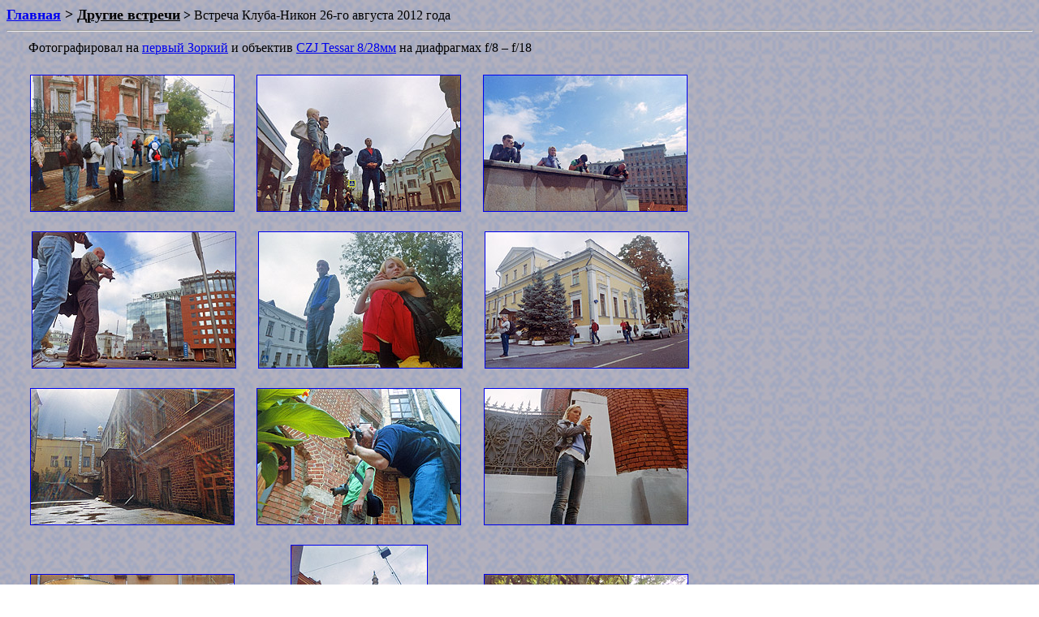

--- FILE ---
content_type: text/html
request_url: https://www.deep-life.ru/club-nikon/12-08-26/
body_size: 1513
content:
<HTML><HEAD><TITLE>Встреча Клуба-Никон 26-го августа 2012 года</TITLE>
<META content="text/html; charset=windows-1251" http-equiv=Content-Type>
<META content=ru http-equiv=Content-Language>
<link rel="shortcut icon" href="../../favicon.ico">
<link rel=stylesheet type="text/css" href="../../styler.css"></HEAD>
</HTML>
<HTML>
<HEAD>
</HEAD>
<BODY background="../../fon_blue.jpg"
style="BACKGROUND-ATTACHMENT">
<!-- Yandex.Metrika counter -->
<script type="text/javascript" >
   (function(m,e,t,r,i,k,a){m[i]=m[i]||function(){(m[i].a=m[i].a||[]).push(arguments)};
   m[i].l=1*new Date();k=e.createElement(t),a=e.getElementsByTagName(t)[0],k.async=1,k.src=r,a.parentNode.insertBefore(k,a)})
   (window, document, "script", "https://mc.yandex.ru/metrika/tag.js", "ym");

   ym(56143228, "init", {
        clickmap:true,
        trackLinks:true,
        accurateTrackBounce:true,
        webvisor:true
   });
</script>
<noscript><div><img src="https://mc.yandex.ru/watch/56143228" style="position:absolute; left:-9999px;" alt="" /></div></noscript>
<!-- /Yandex.Metrika counter -->
<span class="small"><strong><a href="/"><strong>Главная</strong></a>  &gt;  </span><a href="../index.htm" class="small"><strong>Другие встречи</strong></a>  &gt;  </span><span class="text">Встреча Клуба-Никон 26-го августа 2012 года
</span>
<HR>
<table width="853" border="0">
  <tr>
    <td width="20">&nbsp;</td>
    <td width="823" class="text">Фотографировал на <a href="../../film/zorky/index.htm">первый Зоркий</a> и объектив <a href="../../film/tessar-8-28/index.htm">CZJ Tessar 8/28мм</a> на диафрагмах f/8 – f/18</td>
  </tr>
</table>
<br>
<table width="854" border="0">
  <tr>
    <td width="10">&nbsp;</td>
    <td width="275"><div align="center"><a href="../../film/tessar-8-28/gruppa-01.htm"><img src="../../film/tessar-8-28/sm-gruppa-01.jpg" width="250" height="167" border="1"></a></div></td>
    <td width="275"><div align="center"><a href="../../film/tessar-8-28/gruppa-02.htm"><img src="../../film/tessar-8-28/sm-gruppa-02.jpg" width="250" height="167" border="1"></a></div></td>   
    <td width="276"><div align="center"><a href="../../film/tessar-8-28/gruppa-03.htm"><img src="../../film/tessar-8-28/sm-gruppa-03.jpg" width="250" height="167" border="1"></a></div></td>		 
  </tr>
</table>
<br>
<table width="855" border="0">
  <tr>
    <td width="13">&nbsp;</td>
    <td width="276"><div align="center"><a href="../../film/tessar-8-28/bank.htm"><img src="../../film/tessar-8-28/sm-bank.jpg" width="250" height="167" border="1"></a></div></td> 
    <td width="276"><div align="center"><a href="../../film/tessar-8-28/girl-in-red.htm"><img src="../../film/tessar-8-28/sm-girl-in-red.jpg" width="250" height="167" border="1"></a></div></td> 
    <td width="276"><div align="center"><a href="../../film/tessar-8-28/gruppa-04.htm"><img src="../../film/tessar-8-28/sm-gruppa-04.jpg" width="250" height="167" border="1"></a></div></td>       
  </tr>
</table>
<br>
<table width="854" border="0">
  <tr>
    <td width="11">&nbsp;</td>
    <td width="274"><div align="center"><a href="../../film/tessar-8-28/dvorik.htm"><img src="../../film/tessar-8-28/sm-dvorik.jpg" width="250" height="167" border="1"></a></div></td> 
    <td width="276"><div align="center"><a href="../../film/tessar-8-28/sasha.htm"><img src="../../film/tessar-8-28/sm-sasha.jpg" width="250" height="167" border="1"></a></div></td>    
    <td width="275"><div align="center"><a href="../../film/tessar-8-28/girl-with-bottle.htm"><img src="../../film/tessar-8-28/sm-girl-with-bottle.jpg" width="250" height="167" border="1"></a></div></td>    
  </tr>
</table>
<br>
<table width="854" border="0">
  <tr>
    <td width="11">&nbsp;</td>
    <td width="274"><div align="center"><a href="../../film/tessar-8-28/moskvi4.htm"><img src="../../film/tessar-8-28/sm-moskvi4.jpg" width="250" height="167" border="1"></a></div></td>
    <td width="275"><div align="center"><a href="../../film/tessar-8-28/hram.htm"><img src="../../film/tessar-8-28/sm-hram.jpg" width="167" height="239" border="1"></a></div></td>
    <td width="274"><div align="center"><a href="../../film/tessar-8-28/moped.htm"><img src="../../film/tessar-8-28/sm-moped.jpg" width="250" height="167" border="1"></a></div></td>        
  </tr>
</table>
<br>
<table width="854" border="0">
  <tr>
    <td width="11">&nbsp;</td>
    <td width="276"><div align="center"><a href="../../film/tessar-8-28/ostrov.htm"><img src="../../film/tessar-8-28/sm-ostrov.jpg" width="250" height="167" border="1"></a></div></td> 
    <td width="276"><div align="center"><a href="../../film/tessar-8-28/rot-front.htm"><img src="../../film/tessar-8-28/sm-rot-front.jpg" width="250" height="167" border="1"></a></div></td> 
    <td width="275"><div align="center"><a href="../../film/tessar-8-28/paveletskaya.htm"><img src="../../film/tessar-8-28/sm-paveletskaya.jpg" width="250" height="165" border="1"></a></div></td>      
  </tr>
</table>
<br>
<table width="854" border="0">
  <tr>
    <td width="11">&nbsp;</td>
    <td width="272"><div align="center"><a href="../../film/tessar-8-28/andrey.htm"><img src="../../film/tessar-8-28/sm-andrey.jpg" width="250" height="167" border="1"></a></div></td>      
    <td width="276"><div align="center"><a href="../../film/tessar-8-28/svyaznoy.htm"><img src="../../film/tessar-8-28/sm-svyaznoy.jpg" width="250" height="165" border="1"></a></div></td> 
    <td width="275"><div align="center"><a href="../../film/tessar-8-28/stremyanka.htm"><img src="../../film/tessar-8-28/sm-stremyanka.jpg" width="250" height="167" border="1"></a></div></td>
  </tr>
</table>
<br>
<table width="854" border="0">
  <tr>
    <td width="11">&nbsp;</td>
    <td width="275"><div align="center"><a href="../../film/tessar-8-28/krym-most.htm"><img src="../../film/tessar-8-28/sm-krym-most.jpg" width="250" height="167" border="1"></a></div></td>
    <td width="276"><div align="center"><a href="../../film/tessar-8-28/volkswagen.htm"><img src="../../film/tessar-8-28/sm-volkswagen.jpg" width="250" height="167" border="1"></a></div></td> 
    <td width="276"><div align="center"><a href="../../film/tessar-8-28/moskva-reka.htm"><img src="../../film/tessar-8-28/sm-moskva-reka.jpg" width="250" height="167" border="1"></a></div></td>   
  </tr>
</table>
<br>
<HR width="50%" align="left">
<span class="text"><strong>&copy; </strong></span>
<span class="style7"><a href="https://www.deep-life.ru/necster/">necster</a></span><font size="-1"> <span class="text_bold">  , 2012</span><br>
</FONT>
<script defer src="https://static.cloudflareinsights.com/beacon.min.js/vcd15cbe7772f49c399c6a5babf22c1241717689176015" integrity="sha512-ZpsOmlRQV6y907TI0dKBHq9Md29nnaEIPlkf84rnaERnq6zvWvPUqr2ft8M1aS28oN72PdrCzSjY4U6VaAw1EQ==" data-cf-beacon='{"version":"2024.11.0","token":"570432d919ca4e7fb82ad72982efdf55","r":1,"server_timing":{"name":{"cfCacheStatus":true,"cfEdge":true,"cfExtPri":true,"cfL4":true,"cfOrigin":true,"cfSpeedBrain":true},"location_startswith":null}}' crossorigin="anonymous"></script>
</BODY>
</HTML>




--- FILE ---
content_type: text/css
request_url: https://www.deep-life.ru/styler.css
body_size: 154
content:
<!--
.for_deep {
	font-size: 40px;
	font-family:"Times New Roman", Times, serif;
	font-weight: bold;
	color: #333399;
}
.haeder {
	font-size: 24px;
	font-family: Georgia, "Times New Roman", Times, serif;
	font-weight: bold;
	color: #330000;
	}
.text {
	font-size: 16px;
	font-family: "Times New Roman", Times, serif;
	font-weight: normal;
	color: #000000;
}
.text_2 {
	font-family: Arial, Helvetica, sans-serif;
	font-size: 16px;
      font-weight: normal;
	color: #000000;
}
.green {
	font-size: 18px;
	font-family: "Times New Roman", Times, serif;
	font-weight: bold;
	color: #007733; 
}
.green_sm {
	font-size: 18px;
	font-family: "Times New Roman", Times, serif;
	font-weight: normal;
	color: #007733; 
}
.style31 {
	font-size: 18px;
	font-family: "Times New Roman", Times, serif;
	font-weight: bold;
	color: #00000; 
}
.capter {
	font-size: 19px;
	font-family: "Times New Roman", Times, serif;
	font-weight: normal;
	color: #3300FF 
}
.red {
	font-size: 18px;
	font-family: "Times New Roman", Times, serif;
	font-weight: bold;
	color: #D21010; 
}
.red_sm {
	font-size: 18px;
	font-family: "Times New Roman", Times, serif;
	font-weight: normal;
	color: #D21010; 
}
.style4 {
	font-size: 24px; 
	font-family: "Times New Roman", Times, serif; 
	font-weight: bold; font-style: italic;
	color: #000000;
}

.link {
	font-size: 16px;
	font-family: Georgia, "Times New Roman", Times, serif;
	font-weight: bold;
	color: #3300FF;
}
.style6 {
	font-size: 30px;
	font-family: Georgia, "Times New Roman", Times, serif;
	font-weight: bold;
	color: #333399;
}
.style7 {
	font-size: 18px;
	font-family: Georgia, "Times New Roman", Times, serif;
	font-style: italic;
	color: #000033;
}
.style8 {
	font-family: Arial, Helvetica, sans-serif;
	font-size: 20px;
    font-weight: bold;
	color: #000000;
}
.style81 {
	font-family: Arial, Helvetica, sans-serif;
	font-size: 16px;
    font-weight: normal;
	color: #000000;
}
.style9 {
	font-size: 18px;
	font-family: "Times New Roman", Times, serif; 
 	font-weight: bold; 
 	color: #000000; 
}
.text_bold {
	font-size: 16px;
	font-family: "Times New Roman", Times, serif; 
 	font-weight: bold; 
 	color: #000000; 
}
.text_b_blue {
	font-size: 16px;
	font-family: "Times New Roman", Times, serif; 
 	font-weight: bold; 
 	color: #3300FF
}
.fiolet {
	font-size: 18px;
	font-family: "Times New Roman", Times, serif; 
 	font-weight: bold; 
 	color: #9F03F8; 
}
.yellow {
	font-size: 16px;
	font-family: Georgia, "Times New Roman", Times, serif;
	font-weight: bold;
	color: #f0f309
}
.style101 {
	font-size: 24px; 
	font-family: "Times New Roman", Times, serif; 
	font-weight: bold; font-style: italic;
	color: #c00000
}
.small {
	font-size: 18px;
	font-family: Arial Narrow, Times, serif;
	font-weight: normal;
	color: #000000
}
-->